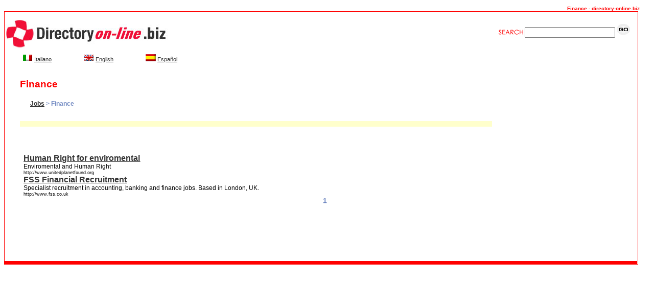

--- FILE ---
content_type: text/html
request_url: http://www.directory-online.biz/uk/Jobs/Finance/
body_size: 9718
content:
<!DOCTYPE HTML PUBLIC "-//W3C//DTD HTML 4.01 Transitional//EN" "http://www.w3.org/TR/html4/loose.dtd">

<html>

<head>

<title>Finance - directory-online.biz</title>

<meta http-equiv="Content-Type" content="text/html; charset=iso-8859-1">

<meta name="cache-control" content="Public">



<meta name="distribution" content="Global">

<meta name="description" content="Finance">

<meta name="keywords" content="Finance - Directory online.biz">

<meta name="document-distribution" content="global">

<link href="../../_css/style.css" rel="stylesheet" type="text/css">





<!--  Directory online  -->

<body bgcolor="#FFFFFF">



<!--  Directory online Finance -->

<div class="headline"><b>Finance - directory-online.biz</b></div>

<!-- START BODY -->

<div id="contenitore" style="width: 98%; margin-right: auto; margin-left: auto; border: 1px solid red; float: left">

<div id="testa" style="width: 100%; margin-left: auto; margin-right: auto; display: inline; float: left;">

<div id="logo" style="float: left">

	<a href="../../index.html">

		<img src="../../_images/t_004_ids_02.gif" width="363" height="83" border="0" alt="Finance - directory-online.biz" />

	</a>

</div>

<div id="cerca" style="float: right; padding-top: 20px; padding-right: 15px">

	<form action="../../search.html">

		<input name="l" type="hidden" value="it" />

		<img src="../../_images/search.gif" alt="search">

		<input style="margin-bottom: 5px" type="text" name="lookfor" value="" />

		<input type="image" src="../../_images/go.gif" alt="go">

	</form>

</div>

</div>



<div id="contlang">

<div id="lingue3">

<ul>

	<li> <a href="http://www.directory-online.biz/"><img src="http://www.directory-online.biz/es/_images/flag_it.gif" border="0" alt="Italiano"></a>

		 <a href="http://www.directory-online.biz/">Italiano</a>

	</li>



    <li><a href="http://www.directory-online.biz/uk/"><img src="http://www.directory-online.biz/es/_images/flag_uk.gif" border="0" alt="English"></a>

    	<a href="http://www.directory-online.biz/uk/">English</a>

    </li>



	<li><a href="http://www.directory-online.biz/es/"><img src="http://www.directory-online.biz/es/_images/flag_sp.gif" border="0" alt="Espa&ntilde;ol"></a>

		<a href="http://www.directory-online.biz/es/">Espa&ntilde;ol</a>

	</li>

	</ul>

</div>

</div><!--Chiude ContentLingua-->



<h1>Finance</h1>



<!-- SUMMARY BOX -->

<div style="display:none;">

  <div style='margin: 1%;'>

    <b class="xtop"><b class="xb1">&nbsp;</b><b class="xb2">&nbsp;</b><b class="xb3">&nbsp;</b><b class="xb4">&nbsp;</b></b>

      <div class="xboxcontent">

        <dl>

          <dt class="titolo_cat">Finance</dt>

          <dd class="testo_int"><!-- {CATEGORY_SUMMARY} --></dd>

        </dl>

      </div>

      <b class="xbottom"><b class="xb4">&nbsp;</b><b class="xb3">&nbsp;</b><b class="xb2">&nbsp;</b><b class="xb1">&nbsp;</b></b>

  </div>

</div>

<!-- END SUMMARY BOX -->

<div id="contenitore_menusx">

	<h2> <a href='http://www.directory-online.biz/uk/Jobs/'>Jobs</a> &gt; Finance </h2> <br />

	

</div> <!--Chiude Contenitore_menusx //-->



<table width="97%"  border="0" cellpadding="0" cellspacing="0" style="clear:left; margin-left:30px; margin-bottom:15px;">



	<tr>

		<td width="83" bgcolor="#FFFFCC">

				</td>

		<td colspan="2" valign="top" bgcolor="#FFFFCC">

		<!-- <dl>

			<dt class="sottolineato"><a href="" target="_blank"><strong></strong></a></dt>

			<dd class="testo"></dd>

			<dd class="url"></dd>

		</dl>-->

		</td>

		<td width="203"><!--DWLayoutEmptyCell-->&nbsp;</td>

		<td width="74"></td>

	</tr>

	<tr>

		<td height="0" colspan="2"></td>

		<td width="494"></td>

		<td></td>



		<td></td>

	</tr>



	<tr>

		<td height="19"></td>

  		<td colspan="2" valign="top"></td>

  		<td><img src="../../_images/spacer.gif" width="200" height="1" alt="Finance" /></td>

  		<td></td>

  	</tr>



</table>



<!--END BLOCK_COOLS_1-->

<table style="padding-left: 20px" width="100%" border="0" align="center"  cellpadding="0" cellspacing="0">

	<tr>

		<td height="19" colspan="3" valign="top"><img src="../../_images/spacer.gif" width="670" height="1" alt="Finance" /></td>

		<td>&nbsp;</td>

		<td>&nbsp;</td>

	</tr>

	<tr>

		<td colspan="2" rowspan="2" valign="top">

	&nbsp;

		</td>

		<td height="36" valign="top">

			
<dl>
	<dt class="sottolineato"><a href="http://www.unitedplanetfound.org" target="_blank"><b>Human Right for enviromental</b></a></dt>



	<dd class="testo">Enviromental and Human Right</dd>

	<dd class="url">http://www.unitedplanetfound.org</dd>	<dt class="sottolineato"><a href="http://www.fss.co.uk" target="_blank"><b>FSS Financial Recruitment</b></a></dt>



	<dd class="testo">Specialist recruitment in accounting, banking and finance jobs. Based in London, UK.</dd>

	<dd class="url">http://www.fss.co.uk</dd> </dl> 


			<!-- END BLOCK_COOLS_2 -->

		</td>

	</tr>

	<tr>

  		<td height="106" valign="top">

			<div align="center" style="color:#728AC2; font-size:14px; font-weight:bolder">

				
<b>1</b>


			</div>

		</td>

	</tr>

</table>





<table id="piede" style="margin-top: 20px; width: 100%; background-color: red; text-align: center; color: white; clear: both">

	<tr>

		<td>

			<div align="center">

			<font size="2" face="Verdana, Arial, Helvetica, sans-serif">

			<!--   <a style="color: #FFF; font: 11px Verdana" href="http://www.directory-online.biz/uk/Jobs/Accounting">Accounting</a>

   <a style="color: #FFF; font: 11px Verdana" href="http://www.directory-online.biz/uk/Jobs/Banking">Banking</a>

   <a style="color: #FFF; font: 11px Verdana" href="http://www.directory-online.biz/uk/Jobs/Catering">Catering</a>

   <a style="color: #FFF; font: 11px Verdana" href="http://www.directory-online.biz/uk/Jobs/Computer">Computer</a>

   <a style="color: #FFF; font: 11px Verdana" href="http://www.directory-online.biz/uk/Jobs/Driver">Driver</a>

   <a style="color: #FFF; font: 11px Verdana" href="http://www.directory-online.biz/uk/Jobs/Engineering">Engineering</a>

   <a style="color: #FFF; font: 11px Verdana" href="http://www.directory-online.biz/uk/Jobs/Finance">Finance</a>

   <a style="color: #FFF; font: 11px Verdana" href="http://www.directory-online.biz/uk/Jobs/Finding-a-job">Finding a job</a>

   <a style="color: #FFF; font: 11px Verdana" href="http://www.directory-online.biz/uk/Jobs/Government">Government</a>

   <a style="color: #FFF; font: 11px Verdana" href="http://www.directory-online.biz/uk/Jobs/Graduate-jobs">Graduate jobs</a>

   <a style="color: #FFF; font: 11px Verdana" href="http://www.directory-online.biz/uk/Jobs/Hand-job">Hand job</a>

   <a style="color: #FFF; font: 11px Verdana" href="http://www.directory-online.biz/uk/Jobs/Health-care">Health care</a>

   <a style="color: #FFF; font: 11px Verdana" href="http://www.directory-online.biz/uk/Jobs/Health-insurance">Health insurance</a>

   <a style="color: #FFF; font: 11px Verdana" href="http://www.directory-online.biz/uk/Jobs/Holiday">Holiday</a>

   <a style="color: #FFF; font: 11px Verdana" href="http://www.directory-online.biz/uk/Jobs/Hotel">Hotel</a>

   <a style="color: #FFF; font: 11px Verdana" href="http://www.directory-online.biz/uk/Jobs/Insurance">Insurance</a>

   <a style="color: #FFF; font: 11px Verdana" href="http://www.directory-online.biz/uk/Jobs/Job-center">Job center</a>

   <a style="color: #FFF; font: 11px Verdana" href="http://www.directory-online.biz/uk/Jobs/Job-finder">Job finder</a>

   <a style="color: #FFF; font: 11px Verdana" href="http://www.directory-online.biz/uk/Jobs/Job-interviewing">Job interviewing</a>

   <a style="color: #FFF; font: 11px Verdana" href="http://www.directory-online.biz/uk/Jobs/Job-vacancy">Job vacancy</a>

   <a style="color: #FFF; font: 11px Verdana" href="http://www.directory-online.biz/uk/Jobs/Leisure">Leisure</a>

   <a style="color: #FFF; font: 11px Verdana" href="http://www.directory-online.biz/uk/Jobs/Life-insurance">Life insurance</a>

   <a style="color: #FFF; font: 11px Verdana" href="http://www.directory-online.biz/uk/Jobs/Marketing">Marketing</a>

   <a style="color: #FFF; font: 11px Verdana" href="http://www.directory-online.biz/uk/Jobs/Media">Media</a>

   <a style="color: #FFF; font: 11px Verdana" href="http://www.directory-online.biz/uk/Jobs/Medical">Medical</a>

   <a style="color: #FFF; font: 11px Verdana" href="http://www.directory-online.biz/uk/Jobs/Mortgage">Mortgage</a>

   <a style="color: #FFF; font: 11px Verdana" href="http://www.directory-online.biz/uk/Jobs/Nursing">Nursing</a>

   <a style="color: #FFF; font: 11px Verdana" href="http://www.directory-online.biz/uk/Jobs/Overseas">Overseas</a>

   <a style="color: #FFF; font: 11px Verdana" href="http://www.directory-online.biz/uk/Jobs/Part-time">Part time</a>

   <a style="color: #FFF; font: 11px Verdana" href="http://www.directory-online.biz/uk/Jobs/Sales">Sales</a>

   <a style="color: #FFF; font: 11px Verdana" href="http://www.directory-online.biz/uk/Jobs/Science">Science</a>

   <a style="color: #FFF; font: 11px Verdana" href="http://www.directory-online.biz/uk/Jobs/Search">Search</a>

   <a style="color: #FFF; font: 11px Verdana" href="http://www.directory-online.biz/uk/Jobs/Secretarial">Secretarial</a>

   <a style="color: #FFF; font: 11px Verdana" href="http://www.directory-online.biz/uk/Jobs/Teaching">Teaching</a>

   <a style="color: #FFF; font: 11px Verdana" href="http://www.directory-online.biz/uk/Jobs/Travel">Travel</a>

  -->

			</font></div>

		</td>

	</tr>

</table>





</div>

<script src="http://www.google-analytics.com/urchin.js" type="text/javascript">

</script>

<script type="text/javascript">

_uacct = "UA-2720587-1";

urchinTracker();

</script>

</body>

</html>


--- FILE ---
content_type: text/css
request_url: http://www.directory-online.biz/uk/_css/style.css
body_size: 4999
content:
/*Formattazione*/

html {font-size: 70%; font-family: Arial, Helvetica, sans-serif; HEIGHT: 100%; color: #333}
a:hover {color: #FF9900; text-decoration: underline}
a:link {color: #333; text-decoration: underline}
a:visited {color: #333; text-decoration: underline}
a:active {color: #333; text-decoration: none}

body {margin-top: 10px}
h1 {font-family:Arial, Helvetica, sans-serif; font-size:19px; color: #728AC2; padding-left:30px; padding-top:15px; line-height: 0.1}
h2 {font-size:12px; color: #728ac2; font-weight: bolder; padding-left:30px}
dl {margin: 0px 10px 0px 10px; padding:0px; color:#333; font-size: 90%}
dt {font-weight: bold; margin: 0px; padding: 0px}		
dd {margin: 0px; padding: 0px; color:#000}

.flag {padding:4px}
#lingue3 {padding: 5px; margin-bottom: 0}
#lingue3 ul {margin-left: 0px; padding-left: 0px; display: inline} 
#lingue3 ul li {margin-left: 0px; padding: 3px 30px; list-style: none; display: inline}
#lingue3 ul li.first {margin-left: 30px; list-style: none; display: inline}
.titolo_cat {font-family: Arial, Helvetica, sans-serif; font-size: 14px; font-weight: bolder}	
.testo_int {font-size:11px}
.testo_menu {font-size:12px; color: #FF0000; line-height: 1.9}
.testo {font-size: 12px}
#lista { width:100%; margin-left: 2px; margin-right:auto; margin-top:7px; margin-bottom:1px; text-align:left; font-size: 12px}
#lista2 {width:100%; margin-left: 2px; margin-right:auto; margin-top:7px; margin-bottom:1px; text-align:left; font-size: 12px}
/*Contenitori*/

#conteiner {width: 100%}
#conteinerTesta {width: 100%; height: 25px; background: #728AC2; border-bottom: 1px solid Black; margin-top: 10px; background-image: url(img/loghino.gif);background-position: left; background-repeat: no-repeat}
#contlang {width:100%; margin-top:0}
#contenitore_menusx {margin: 0px 0px 5px; width: 250px; margin-left: auto; margin-right:auto; padding-left:20px; float:left; clear:right}
#contenitore_menudx {margin: 0px 0px 5px; width: 250px; margin-left: auto; margin-right:auto; float:left}
#contentSin {width: 350px; margin: 10px 0px 0px; padding-left:35px; float:left}
#contentDes{width: 350px; margin: 10px 0px 0px; padding-left:35px; float:left}
#footer {width:100%; height:25px; background-color: #728AC2; border-top: 1px solid Black; margin-top:1px; margin-bottom:2px; float:left}

/*Liste pag interne*/
#cool {width:100%; margin-left: 2px; margin-right:auto; margin-top:7px; margin-bottom:5px; text-align:left; font-size: 12px; background: #E3E8F2}
#content_elenco {width:75%; margin-right:auto; float:left; text-align: left}
.sottolineato {text-decoration:underline; font-family: Arial, Helvetica, sans-serif; font-size: 16px; color:#0000cc; font-weight: normal}
#elenco {width:600px; margin-left: 2px; margin-right:auto; margin-top:2px; margin-bottom:5px; text-align:left; font-size: 12px}	
.bot{text-decoration: none; color: #FFFFFF; font-size: 10px; font-family: verdana,arial; font-weight: bold}
.bot:hover{color: #000000;}
.bot1{color: #D56767; font-size: 15px;  font-family: Times New Roman, verdana, arial; font-weight: bold}
.bot1:hover{color: #3B5598;}
.bot2{color: #D56767; font-size: 13px;  font-family: Times New Roman,verdana,arial}
.bot2:hover{color: #3B5598;}
TD{font-size: 10px; FONT-FAMILY: verdana,arial; color: #000000}
h1 {font-family:Arial, Helvetica, sans-serif;  font-size:19px;  color: #FF0000; line-height: 1}
#notizia {width: 300px; float: left; margin-left: 20px}
.notizia h2 {font: bold 14px Tahoma}
.notizia h3 {font: bold 13px Arial; margin: 10px}
.notizia div.immagine {padding:10px 7px 3px 0px; margin:0px; float:left}
.notizia div.immagine img {/*height:50px;*/ display:block; 	padding:0px; padding-bottom:1px; margin:0px 5px 0px 5px;  border: 1px solid #DEE6ED}
p {color : #000000; margin-top : 5px; padding-bottom : 10px; margin-bottom : 0px; margin-left : 20px; margin-right : 20px; font-size : 12px; font-family : Tahoma,Verdana,Arial}
.notizia {width: 300px; float: left; margin-left: 20px}



#xsnazzy h1, #xsnazzy h2, #xsnazzy p {margin:0 10px}
#xsnazzy h1 {font-size:2.5em; color:#fff;}
#xsnazzy h2 {font-size:12px; color:#06a; border:0;}
#xsnazzy p {padding-bottom:0.5em;}
#xsnazzy h2 {padding-top:0.5em; padding-bottom:0.5em;}
#xsnazzy { float: left; background: transparent; margin:1em; width: 75%}
.xtop, .xbottom {display:block; background:transparent; font-size:1px;}
.xb1, .xb2, .xb3, .xb4 {display:block; overflow:hidden;}
.xb1, .xb2, .xb3 {height:1px;}
.xb2, .xb3, .xb4 {background:#FFF; border-left:1px solid #FF0000; border-right:1px solid #FF0000;}
.xb1 {margin:0 5px; background:#FF0000;}
.xb2 {margin:0 3px; border-width:0 2px;}
.xb3 {margin:0 2px;}
.xb4 {height:2px; margin:0 1px;}
.xboxcontent {display:block; background:#FFF; border:0 solid #FF0000; border-width:0 1px;}
.xboxcontent p {font: 12px Arial}
.xsnazzy { float: left; background: transparent; margin:1em; width: 75%}

.headline {text-align:right; font-family:Arial, Helvetica, sans-serif; font-size:10px; color: #FF0000; padding-top:1px;padding-right:20px;}